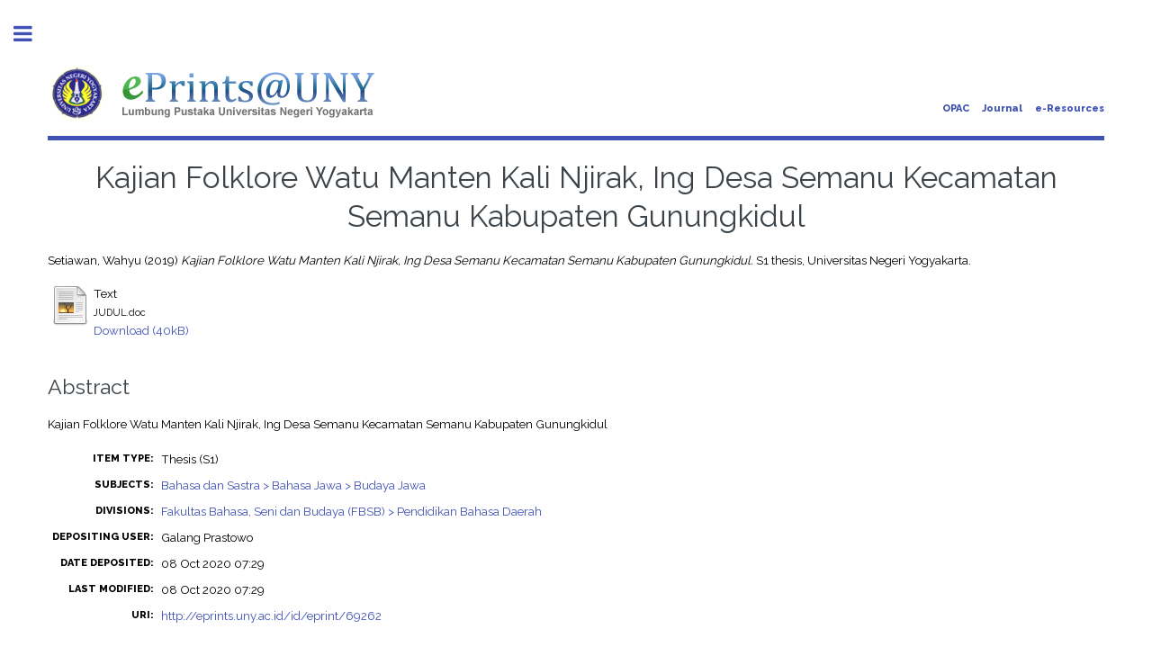

--- FILE ---
content_type: text/html; charset=utf-8
request_url: http://eprints.uny.ac.id/69262/
body_size: 18192
content:
<!DOCTYPE html PUBLIC "-//W3C//DTD XHTML 1.0 Transitional//EN" "http://www.w3.org/TR/xhtml1/DTD/xhtml1-transitional.dtd">
<html xmlns="http://www.w3.org/1999/xhtml">
	<head>
      	<meta name="google-site-verification" content="kvpbcpTqceje37_VYHiEKOE2J1iMITq-2_BVcrMYjBk" />
		<meta http-equiv="X-UA-Compatible" content="IE=edge" />
		<title> Kajian Folklore Watu Manten Kali Njirak, Ing Desa Semanu Kecamatan Semanu Kabupaten Gunungkidul  - Lumbung Pustaka UNY</title>
		<link rel="icon" href="/apw_template/images/favicon.png" type="image/x-icon" />
		<link rel="shortcut icon" href="/apw_template/images/favicon.png" type="image/x-icon" />
		<meta name="eprints.eprintid" content="69262" />
<meta name="eprints.rev_number" content="7" />
<meta name="eprints.eprint_status" content="archive" />
<meta name="eprints.userid" content="33759" />
<meta name="eprints.dir" content="disk0/00/06/92/62" />
<meta name="eprints.datestamp" content="2020-10-08 07:29:44" />
<meta name="eprints.lastmod" content="2020-10-08 07:29:44" />
<meta name="eprints.status_changed" content="2020-10-08 07:29:44" />
<meta name="eprints.type" content="thesis" />
<meta name="eprints.metadata_visibility" content="show" />
<meta name="eprints.creators_name" content="Setiawan, Wahyu" />
<meta name="eprints.title" content="Kajian Folklore Watu Manten Kali Njirak, Ing Desa Semanu Kecamatan Semanu Kabupaten Gunungkidul" />
<meta name="eprints.ispublished" content="pub" />
<meta name="eprints.subjects" content="budaya_jawa" />
<meta name="eprints.divisions" content="fbs_pend_bahasa_jawa" />
<meta name="eprints.full_text_status" content="public" />
<meta name="eprints.abstract" content="Kajian Folklore Watu Manten Kali Njirak, Ing Desa Semanu Kecamatan Semanu Kabupaten Gunungkidul" />
<meta name="eprints.date" content="2019" />
<meta name="eprints.date_type" content="published" />
<meta name="eprints.institution" content="Universitas Negeri Yogyakarta" />
<meta name="eprints.department" content="Fakultas Bahasa dan Seni" />
<meta name="eprints.thesis_type" content="skripsi" />
<meta name="eprints.citation" content="  Setiawan, Wahyu  (2019) Kajian Folklore Watu Manten Kali Njirak, Ing Desa Semanu Kecamatan Semanu Kabupaten Gunungkidul.  S1 thesis, Universitas Negeri Yogyakarta.   " />
<meta name="eprints.document_url" content="http://eprints.uny.ac.id/69262/1/JUDUL.doc" />
<link rel="schema.DC" href="http://purl.org/DC/elements/1.0/" />
<meta name="DC.relation" content="http://eprints.uny.ac.id/69262/" />
<meta name="DC.title" content="Kajian Folklore Watu Manten Kali Njirak, Ing Desa Semanu Kecamatan Semanu Kabupaten Gunungkidul" />
<meta name="DC.creator" content="Setiawan, Wahyu" />
<meta name="DC.subject" content="Budaya Jawa" />
<meta name="DC.description" content="Kajian Folklore Watu Manten Kali Njirak, Ing Desa Semanu Kecamatan Semanu Kabupaten Gunungkidul" />
<meta name="DC.date" content="2019" />
<meta name="DC.type" content="Thesis" />
<meta name="DC.type" content="NonPeerReviewed" />
<meta name="DC.format" content="text" />
<meta name="DC.language" content="en" />
<meta name="DC.identifier" content="http://eprints.uny.ac.id/69262/1/JUDUL.doc" />
<meta name="DC.identifier" content="  Setiawan, Wahyu  (2019) Kajian Folklore Watu Manten Kali Njirak, Ing Desa Semanu Kecamatan Semanu Kabupaten Gunungkidul.  S1 thesis, Universitas Negeri Yogyakarta.   " />
<link rel="alternate" href="http://eprints.uny.ac.id/cgi/export/eprint/69262/RIS/UNY-eprint-69262.ris" type="text/plain" title="Reference Manager" />
<link rel="alternate" href="http://eprints.uny.ac.id/cgi/export/eprint/69262/Simple/UNY-eprint-69262.txt" type="text/plain; charset=utf-8" title="Simple Metadata" />
<link rel="alternate" href="http://eprints.uny.ac.id/cgi/export/eprint/69262/RDFN3/UNY-eprint-69262.n3" type="text/n3" title="RDF+N3" />
<link rel="alternate" href="http://eprints.uny.ac.id/cgi/export/eprint/69262/COinS/UNY-eprint-69262.txt" type="text/plain; charset=utf-8" title="OpenURL ContextObject in Span" />
<link rel="alternate" href="http://eprints.uny.ac.id/cgi/export/eprint/69262/ContextObject/UNY-eprint-69262.xml" type="text/xml; charset=utf-8" title="OpenURL ContextObject" />
<link rel="alternate" href="http://eprints.uny.ac.id/cgi/export/eprint/69262/CSV/UNY-eprint-69262.csv" type="text/csv; charset=utf-8" title="Multiline CSV" />
<link rel="alternate" href="http://eprints.uny.ac.id/cgi/export/eprint/69262/Atom/UNY-eprint-69262.xml" type="application/atom+xml;charset=utf-8" title="Atom" />
<link rel="alternate" href="http://eprints.uny.ac.id/cgi/export/eprint/69262/RDFNT/UNY-eprint-69262.nt" type="text/plain" title="RDF+N-Triples" />
<link rel="alternate" href="http://eprints.uny.ac.id/cgi/export/eprint/69262/EndNote/UNY-eprint-69262.enw" type="text/plain; charset=utf-8" title="EndNote" />
<link rel="alternate" href="http://eprints.uny.ac.id/cgi/export/eprint/69262/Text/UNY-eprint-69262.txt" type="text/plain; charset=utf-8" title="ASCII Citation" />
<link rel="alternate" href="http://eprints.uny.ac.id/cgi/export/eprint/69262/MODS/UNY-eprint-69262.xml" type="text/xml; charset=utf-8" title="MODS" />
<link rel="alternate" href="http://eprints.uny.ac.id/cgi/export/eprint/69262/XML/UNY-eprint-69262.xml" type="application/vnd.eprints.data+xml; charset=utf-8" title="EP3 XML" />
<link rel="alternate" href="http://eprints.uny.ac.id/cgi/export/eprint/69262/Refer/UNY-eprint-69262.refer" type="text/plain" title="Refer" />
<link rel="alternate" href="http://eprints.uny.ac.id/cgi/export/eprint/69262/METS/UNY-eprint-69262.xml" type="text/xml; charset=utf-8" title="METS" />
<link rel="alternate" href="http://eprints.uny.ac.id/cgi/export/eprint/69262/RDFXML/UNY-eprint-69262.rdf" type="application/rdf+xml" title="RDF+XML" />
<link rel="alternate" href="http://eprints.uny.ac.id/cgi/export/eprint/69262/BibTeX/UNY-eprint-69262.bib" type="text/plain" title="BibTeX" />
<link rel="alternate" href="http://eprints.uny.ac.id/cgi/export/eprint/69262/DC/UNY-eprint-69262.txt" type="text/plain; charset=utf-8" title="Dublin Core" />
<link rel="alternate" href="http://eprints.uny.ac.id/cgi/export/eprint/69262/JSON/UNY-eprint-69262.js" type="application/json; charset=utf-8" title="JSON" />
<link rel="alternate" href="http://eprints.uny.ac.id/cgi/export/eprint/69262/HTML/UNY-eprint-69262.html" type="text/html; charset=utf-8" title="HTML Citation" />
<link rel="alternate" href="http://eprints.uny.ac.id/cgi/export/eprint/69262/DIDL/UNY-eprint-69262.xml" type="text/xml; charset=utf-8" title="MPEG-21 DIDL" />
<link rel="Top" href="http://eprints.uny.ac.id/" />
    <link rel="Sword" href="https://eprints.uny.ac.id/sword-app/servicedocument" />
    <link rel="SwordDeposit" href="https://eprints.uny.ac.id/id/contents" />
    <link rel="Search" type="text/html" href="http://eprints.uny.ac.id/cgi/search" />
    <link rel="Search" type="application/opensearchdescription+xml" href="http://eprints.uny.ac.id/cgi/opensearchdescription" title="Lumbung Pustaka UNY" />
    <script type="text/javascript" src="http://www.google.com/jsapi"><!--padder--></script><script type="text/javascript">
// <![CDATA[
google.load("visualization", "1", {packages:["corechart", "geochart"]});
// ]]></script><script type="text/javascript" src="http://www.google.com/jsapi"><!--padder--></script><script type="text/javascript">
// <![CDATA[
google.load("visualization", "1", {packages:["corechart", "geochart"]});
// ]]></script><script type="text/javascript">
// <![CDATA[
var eprints_http_root = "http:\/\/eprints.uny.ac.id";
var eprints_http_cgiroot = "http:\/\/eprints.uny.ac.id\/cgi";
var eprints_oai_archive_id = "eprints.uny.ac.id";
var eprints_logged_in = false;
// ]]></script>
    <style type="text/css">.ep_logged_in { display: none }</style>
    <link rel="stylesheet" type="text/css" href="/style/auto-3.3.16.css" />
    <script type="text/javascript" src="/javascript/auto-3.3.16.js"><!--padder--></script>
    <!--[if lte IE 6]>
        <link rel="stylesheet" type="text/css" href="/style/ie6.css" />
   <![endif]-->
    <meta name="Generator" content="EPrints 3.3.16" />
    <meta http-equiv="Content-Type" content="text/html; charset=UTF-8" />
    <meta http-equiv="Content-Language" content="en" />
    
		
		<meta charset="utf-8" />
		<meta name="viewport" content="width=device-width, initial-scale=1,maximum-scale=1, user-scalable=no" />
		
		<link rel="stylesheet" href="/apw_template/styles/font-awesome.min.css" />
		<link rel="stylesheet" href="//fonts.googleapis.com/css?family=Open+Sans:400,600,400italic,600italic" />
		<link rel="stylesheet" href="//fonts.googleapis.com/css?family=Montserrat:400,800" />
		<link rel="stylesheet" href="//fonts.googleapis.com/css?family=Raleway:400,800,900" />
		<script src="//ajax.googleapis.com/ajax/libs/jquery/1.12.4/jquery.min.js">// <!-- No script --></script>
		<link rel="stylesheet" href="/apw_template/styles/base.css" />
		<link rel="stylesheet" href="/apw_template/styles/site.css" />			
		<link rel="stylesheet" href="/apw_template/styles/apw_main.css" />
		
		<script>
 
		// Give $ back to prototype.js; create new alias to jQuery.
		jQuery.noConflict();
 
		jQuery(document).ready(function( $ ) {
		
			//Clones the EP menu to the top menu. 
			$('#main_page .ep_tm_key_tools').clone().appendTo('#login_status');
			//Then remove the old class, and add the navbar classes to make it fit in. 
			$('header .ep_tm_key_tools').removeClass('ep_tm_key_tools').addClass('nav navbar-nav navbar-right').attr('id','ep_menu_top');
			// remove the first part of the menu if you are already signed in (as the span buggers up the nice navbar menu)
			$('header #ep_menu_top li:first-child').has("span").remove();
			

			//left hand side menu. Adds the id, then the needed classes for bootstrap to style the menu 
			$('#main_page .ep_tm_key_tools').removeClass('ep_tm_key_tools').attr('id','ep_menu').addClass('hidden-xs');
			$('#main_page ul#ep_menu ').addClass('list-group');
			$('#main_page ul#ep_menu li').addClass('list-group-item');
			//$('#main_page ul#ep_menu li:first-child:contains("Logged")').addClass('active');
			$('#main_page ul#ep_menu li:first-child:contains("Logged")').closest('.list-group-item').addClass('active');
			$('#main_page ul#ep_menu li:first-child span a').addClass('list-group-item-text');

			// If the user isn't logged in, style it a little
			//$('#main_page ul#ep_menu li:first-child a[href$="cgi/users/home"]').addClass('list-group-item-heading');
			var log_in_btn = $('#main_page ul#ep_menu li:first-child a[href$="cgi/users/home"]');
			var admin_btn = $('#main_page ul#ep_menu li a[href$="cgi/users/home?screen=Admin"]');
			//log_in_btn.addClass('btn btn-primary');
			//admin_btn.addClass('btn btn-default');
			log_in_btn.closest('li').addClass('active');
			//admin_btn.closest('li').removeClass('list-group-item');
			//log_in_btn.closest('ul').removeClass('list-group').addClass('list-unstyled');
				
		});
		</script>
	</head>
<body>

	
	<!-- Wrapper -->
	<div id="wrapper">

		<!-- Main -->
		<div id="main">
			<div class="inner">

				<header id="header">
					<a href="http://eprints.uny.ac.id" class="logo">
                <img alt="Lumbung Pustaka UNY" src="/apw_template/images/sitelogo.png" />
    </a>
					<ul class="icons">
                      <li><a href="http://opac.uny.ac.id/search/index.php" target="_blank">OPAC</a></li>
                      <li><a href="https://journal.uny.ac.id/" target="_blank">Journal</a></li>
                      <li><a href="http://e.library.uny.ac.id/" target="_blank">e-Resources</a></li>
						<!--<li><a href="#" class="icon fa-twitter"><span class="label">Twitter</span></a></li>
						<li><a href="#" class="icon fa-facebook"><span class="label">Facebook</span></a></li>
						<li><a href="#" class="icon fa-snapchat-ghost"><span class="label">Snapchat</span></a></li>
						<li><a href="#" class="icon fa-instagram"><span class="label">Instagram</span></a></li>
						<li><a href="#" class="icon fa-medium"><span class="label">Medium</span></a></li>-->
					</ul>
				</header>
				
				<h1 class="ep_tm_pagetitle">
				  

Kajian Folklore Watu Manten Kali Njirak, Ing Desa Semanu Kecamatan Semanu Kabupaten Gunungkidul


				</h1>
				<div class="ep_summary_content"><div class="ep_summary_content_left"></div><div class="ep_summary_content_right"></div><div class="ep_summary_content_top"></div><div class="ep_summary_content_main">

  <p style="margin-bottom: 1em">
    


    <span class="person_name">Setiawan, Wahyu</span>
  

(2019)

<em>Kajian Folklore Watu Manten Kali Njirak, Ing Desa Semanu Kecamatan Semanu Kabupaten Gunungkidul.</em>


    S1 thesis, Universitas Negeri Yogyakarta.
  




  </p>

  

  

    
  
    
      
      <table>
        
          <tr>
            <td valign="top" align="right"><a href="http://eprints.uny.ac.id/69262/1/JUDUL.doc" class="ep_document_link"><img class="ep_doc_icon" alt="[img]" src="http://eprints.uny.ac.id/style/images/fileicons/text.png" border="0" /></a></td>
            <td valign="top">
              

<!-- document citation -->


<span class="ep_document_citation">
<span class="document_format">Text</span>
<br /><span class="document_filename">JUDUL.doc</span>



</span>

<br />
              <a href="http://eprints.uny.ac.id/69262/1/JUDUL.doc" class="ep_document_link">Download (40kB)</a>
              
			  
			  
              
  
              <ul>
              
              </ul>
            </td>
          </tr>
        
      </table>
    

  

  

  
    <h2>Abstract</h2>
    <p style="text-align: left; margin: 1em auto 0em auto">Kajian Folklore Watu Manten Kali Njirak, Ing Desa Semanu Kecamatan Semanu Kabupaten Gunungkidul</p>
  

  <table style="margin-bottom: 1em; margin-top: 1em;" cellpadding="3">
    <tr>
      <th align="right">Item Type:</th>
      <td>
        Thesis
        
        
        (S1)
      </td>
    </tr>
    
    
      
    
      
    
      
    
      
        <tr>
          <th align="right">Subjects:</th>
          <td valign="top"><a href="http://eprints.uny.ac.id/view/subjects/budaya=5Fjawa.html">Bahasa dan Sastra &gt; Bahasa Jawa &gt; Budaya Jawa</a></td>
        </tr>
      
    
      
        <tr>
          <th align="right">Divisions:</th>
          <td valign="top"><a href="http://eprints.uny.ac.id/view/divisions/fbs=5Fpend=5Fbahasa=5Fjawa/">Fakultas Bahasa, Seni dan Budaya (FBSB) &gt; Pendidikan Bahasa Daerah</a></td>
        </tr>
      
    
      
    
      
        <tr>
          <th align="right">Depositing User:</th>
          <td valign="top">

<span class="ep_name_citation"><span class="person_name">Galang Prastowo</span></span>

</td>
        </tr>
      
    
      
        <tr>
          <th align="right">Date Deposited:</th>
          <td valign="top">08 Oct 2020 07:29</td>
        </tr>
      
    
      
        <tr>
          <th align="right">Last Modified:</th>
          <td valign="top">08 Oct 2020 07:29</td>
        </tr>
      
    
    <tr>
      <th align="right">URI:</th>
      <td valign="top"><a href="http://eprints.uny.ac.id/id/eprint/69262">http://eprints.uny.ac.id/id/eprint/69262</a></td>
    </tr>
  </table>

  
  

  
    <h3>Actions (login required)</h3>
    <table class="ep_summary_page_actions">
    
      <tr>
        <td><a href="/cgi/users/home?screen=EPrint%3A%3AView&amp;eprintid=69262"><img src="/style/images/action_view.png" title="View Item" alt="View Item" class="ep_form_action_icon" /></a></td>
        <td>View Item</td>
      </tr>
    
    </table>
  

</div><div class="ep_summary_content_bottom"></div><div class="ep_summary_content_after"></div></div>

			</div>
		</div>

		<!-- Sidebar -->
		<div id="sidebar">
			<div class="inner">

				<section id="part_top" class="alt">
					<div class="search-box">
					  <div class="container-4">
						<form method="get" accept-charset="utf-8" action="https://eprints.uny.ac.id/cgi/search">
							<input type="search" name="q" id="search" placeholder="Search..." />
							<button class="icon" value="Search" type="submit" name="_action_search"><i class="fa fa-search"></i></button>
							<input type="hidden" name="_action_search" value="Search" />
							<input type="hidden" name="_order" value="bytitle" />
							<input type="hidden" name="basic_srchtype" value="ALL" />
							<input type="hidden" name="_satisfyall" value="ALL" />
						</form>
					  </div>
					</div>
				</section>

				<!-- Menu -->
					<header class="major" style="margin-top: -20px;">
						<div style="text-transform: uppercase; font-size: 14px; font-weight: 700;">User Menu</div>
					</header>
					
					<div id="main_page">
						<ul class="ep_tm_key_tools" id="ep_tm_menu_tools"><li><a href="http://eprints.uny.ac.id/cgi/users/home">Login</a></li></ul>
					</div>
						
					<nav id="menu">
						<ul>
							<li><a href="http://eprints.uny.ac.id">home</a></li>
							<li><a href="http://eprints.uny.ac.id/information.html">about</a></li>
							<li>
								<span class="opener">Browse</span>
								<ul>
									<li><a href="http://eprints.uny.ac.id/view/year/">browse by years</a></li>
									<li><a href="http://eprints.uny.ac.id/view/subjects/">browse by subjects</a></li>
									<li><a href="http://eprints.uny.ac.id/view/divisions/">browse by divisions</a></li>
									<li><a href="http://eprints.uny.ac.id/view/creators/">browse by authors</a></li>
								</ul>
							</li>
							<li><a href="http://eprints.uny.ac.id/help/index.html">Help</a></li>
							<li><a href="http://eprints.uny.ac.id/policies.html">Policies</a></li>
						</ul>
					</nav>

				<!-- Footer -->
					
                <footer id="footer">
                  <p class="copyright">© 2012 - <script>document.write(new Date().getFullYear())</script> UPT. TIK UNY<br />Powered by <a href="//bazaar.eprints.org/552/">APW Themes</a>.</p>
                </footer>
    

			</div>
		</div>

	</div>

		<!-- Scripts -->
		<script src="/apw_template/scripts/skel.min.js">// <!-- No script --></script>
		<script src="/apw_template/scripts/util.js">// <!-- No script --></script>
		<script src="/apw_template/scripts/main.js">// <!-- No script --></script>
</body>
</html>

--- FILE ---
content_type: text/css
request_url: http://eprints.uny.ac.id/apw_template/styles/apw_main.css
body_size: 17719
content:
/*
	Eprints free theme for branding your repository.
	I just made some adjustments to match the features and services that exist in EPrints.
	Agung Prasetyo Wibowo | prazetyo@gmail.com
	https://agungprasetyo.net/
*/


/* Reset */

	html, body, div, span, applet, object, iframe, h1, h2, h3, h4, h5, h6, p, blockquote, pre, a, abbr, acronym, address, big, cite, code, del, dfn, em, img, ins, kbd, q, s, samp, small, strike, strong, sub, sup, tt, var, b, u, i, center, dl, dt, dd, ol, ul, li, fieldset, form, label, legend, caption, article, aside, canvas, details, embed, figure, figcaption, footer, header, hgroup, menu, nav, output, ruby, section, summary, time, mark, audio, video {
		margin: 0;
		padding: 0;
		border: 0;
		font-size: 100%;
		font: inherit;
		vertical-align: baseline;
	}
	
	p {
        margin: 0 0 .7em 0;
    }

	article, aside, details, figcaption, figure, footer, header, hgroup, menu, nav, section {
		display: block;
	}

	body {
		line-height: 1;
/* 		color: #5D5D5D; */
	}

	ol, ul {
/* 		list-style: none; */
        margin: 0 0 .7em 0;
        padding-left: 1.25em;
	}

	blockquote, q {
		quotes: none;
	}

	blockquote:before, blockquote:after, q:before, q:after {
		content: '';
		content: none;
	}

	body {
		-webkit-text-size-adjust: none;
	}

/* ePrints Search Box */

	.search-box{
	  width: 100%;
	  height: 50px;
	}

	.container-4{
	  overflow: hidden;
	  width: 100%;
	  vertical-align: middle;
	  white-space: nowrap;
	}

	.container-4 input#search{
	  width: 100%;
	  height: 50px;
	  border: 1px solid #d2d2d2;
	  float: left;
	  color: #3c3b3b;
	  padding-left: 15px;
	  padding-right: 60px;
	  -webkit-border-radius: 4px;
	  -moz-border-radius: 4px;
	  border-radius: 4px;
	  font-size: 14px;
	  font-weight: 400;
	  font-family: 'Montserrat', sans-serif;
/* 	  letter-spacing: 0.07em; */
	}

	.container-4 input#search::-webkit-input-placeholder {
	   color: #b5b5b5;
	}
	 
	.container-4 input#search:-moz-placeholder { /* Firefox 18- */
	   color: #b5b5b5;  
	}
	 
	.container-4 input#search::-moz-placeholder {  /* Firefox 19+ */
	   color: #b5b5b5;  
	}
	 
	.container-4 input#search:-ms-input-placeholder {  
	   color: #b5b5b5;  
	}

	.container-4 button.icon{
	  -webkit-border-top-right-radius: 4px;
	  -webkit-border-bottom-right-radius: 4px;
	  -moz-border-radius-topright: 4px;
	  -moz-border-radius-bottomright: 4px;
	  border-top-right-radius: 4px;
	  border-bottom-right-radius: 4px;
	 
	  border: none;
	  background: #3F51B5;
	  height: 50px;
	  width: 50px;
	  color: #fff;
	  opacity: 0;
	  font-size: 12pt;
	 
	  -webkit-transition: all .55s ease;
	  -moz-transition: all .55s ease;
	  -ms-transition: all .55s ease;
	  -o-transition: all .55s ease;
	  transition: all .55s ease;
	}

	.container-4:hover button.icon, .container-4:active button.icon, .container-4:focus button.icon{
		outline: none;
		opacity: 1;
		margin-left: -50px;
	  }
	 
	  .container-4:hover button.icon:hover{
		background: #3c3b3b;
	  }

/* Custom CSS */

.list-group {
	*border-radius: 4px;
	*-webkit-box-shadow: 0 1px 2px rgba(0, 0, 0, .075);
    *box-shadow: 0 1px 2px rgba(0, 0, 0, .075);
	list-style: none;
	padding-left: 0;
	font-family: 'Raleway', sans-serif;
	font-size: 11px;
	font-weight: 800;
	/*letter-spacing: 0.35em;*/
	list-style: none;
	margin-bottom: 0;
	padding: 0;
	text-transform: uppercase;
}

.list-group li {
    line-height: 40px;
	border-bottom: 1px solid #dbdfe1;
}

.list-group-item {
	padding: 0 0 0 15px;
}
.list-group-item a {
	color: #3c3b3b;
}
.list-group-item a:hover {
	color: #3F51B5;
}
.list-group-item.active a{
	color: #fff;
}
.list-group-item.active,
.list-group-item.active:hover,
.list-group-item.active:focus {
/*   text-transform: uppercase; */
  background-color: #9e9e9e;
  padding: 1em 0 1em 15px;
  color: #ffffff;
  line-height: 2em;
}

.list-group-item:first-child {
    *border-top-left-radius: 4px;
    *border-top-right-radius: 4px;
	*border: 1px solid #dbdfe1;
}
.list-group-item:last-child {
	*border-bottom-left-radius: 4px;
    *order-bottom-right-radius: 4px;
}

/* Box Model */

	*, *:before, *:after {
		-moz-box-sizing: border-box;
		-webkit-box-sizing: border-box;
		box-sizing: border-box;
	}

/* Basic */

	@-ms-viewport {
		width: device-width;
	}

	body {
		-ms-overflow-style: scrollbar;
	}

	@media screen and (max-width: 480px) {

		html, body {
			min-width: 320px;
		}

	}

	body {
		background: #ffffff;
	}

		body.is-loading *, body.is-loading *:before, body.is-loading *:after, body.is-resizing *, body.is-resizing *:before, body.is-resizing *:after {
			-moz-animation: none !important;
			-webkit-animation: none !important;
			-ms-animation: none !important;
			animation: none !important;
			-moz-transition: none !important;
			-webkit-transition: none !important;
			-ms-transition: none !important;
			transition: none !important;
		}

/* Type */

	body, select, textarea {
		font-family: "Raleway", sans-serif;
		font-size: 14px;
		font-weight: 400;
/* 		letter-spacing: 0.03em; */
		line-height: 1.65;	
	}

		@media screen and (max-width: 1680px) {

			body, select, textarea {
				font-size: 14px;
			}

		}

		@media screen and (max-width: 1280px) {

			body, input, select, textarea {
				font-size: 10pt;
			}

		}

		@media screen and (max-width: 360px) {

			body, input, select, textarea {
				font-size: 9pt;
			}

		}

	a {
		text-decoration: none;
	}

		a:hover {
			color: #3F51B5;
		}

	strong, b {
		color: #3d4449;
		font-weight: 600;
	}

	em, i {
		font-style: italic;
	}


	h1, h2, h3, h4, h5, h6 {
		color: #3d4449;
		font-family: "Raleway", sans-serif;
		font-weight: 500;
		line-height: 1.5;
		margin: 1em 0 .3em 0;
	}

	h1 {
		font-size: 1em;
		margin: 0 0 0.5em 0;
		line-height: 1.3;
		text-align: none;
	}

	h2 {
		font-size: 1.75em;
	}

	h3 {
		font-size: 1.25em;
	}

	h4 {
		font-size: 1.1em;
	}

	h5 {
		font-size: 0.9em;
	}

	h6 {
		font-size: 0.7em;
	}

	@media screen and (max-width: 1680px) {

		h1 {
			font-size: 3.5em;
		}

	}

	@media screen and (max-width: 980px) {

		h1 {
			font-size: 3.25em;
		}

	}

	@media screen and (max-width: 736px) {

		h1 {
			font-size: 2em;
			line-height: 1.4;
		}

		h2 {
			font-size: 1.5em;
		}

	}

	sub {
		font-size: 0.8em;
		position: relative;
		top: 0.5em;
	}

	sup {
		font-size: 0.8em;
		position: relative;
		top: -0.5em;
	}

	blockquote {
		border-left: solid 3px rgba(210, 215, 217, 0.75);
		font-style: italic;
		margin: 0 0 2em 0;
		padding: 0.5em 0 0.5em 2em;
	}

	code {
		background: rgba(230, 235, 237, 0.25);
		border-radius: 0.375em;
		border: solid 1px rgba(210, 215, 217, 0.75);
		font-family: "Courier New", monospace;
		font-size: 0.9em;
		margin: 0 0.25em;
		padding: 0.25em 0.65em;
	}

	
/* Section/Article */

	header p {
		font-family: "Raleway", sans-serif;
		font-size: 1em;
		font-weight: 400;
		letter-spacing: 0.075em;
		margin-top: -0.5em;
		text-transform: uppercase;
	}

	header.major > :last-child {
		border-bottom: solid 3px #3f51b5;
		display: inline-block;
	}

	header.main > :last-child {
		margin: 0 0 1em 0;
	}

/* Form */

	form {
		margin: 0 0 2em 0;
	}

	label {
/* 		color: #3d4449; */
		display: block;
	}

	
/* Icon */

	.icon {
		text-decoration: none;
		border-bottom: none;
		position: relative;
	}

		.icon:before {
			-moz-osx-font-smoothing: grayscale;
			-webkit-font-smoothing: antialiased;
			font-family: FontAwesome;
			font-style: normal;
			font-weight: normal;
			text-transform: none !important;
		}

		.icon > .label {
			display: none;
		}

/* List */

		ul.icons {
			cursor: default;
			list-style: none;
			padding-left: 0;
		}

			ul.icons li {
				display: inline-block;
				padding: 0 1em 0 0;
			}

				ul.icons li:last-child {
					padding-right: 0;
				}

				ul.icons li .icon {
					color: inherit;
				}

					ul.icons li .icon:before {
						font-size: 1.25em;
					}


		dl dd {
			margin-left: 1.8em;
		}

/* Wrapper */

	#wrapper {
		display: -moz-flex;
		display: -webkit-flex;
		display: -ms-flex;
		display: flex;
		-moz-flex-direction: row-reverse;
		-webkit-flex-direction: row-reverse;
		-ms-flex-direction: row-reverse;
		flex-direction: row-reverse;
		min-height: 100vh;
	}

/* Main */

	#main {
		-moz-flex-grow: 1;
		-webkit-flex-grow: 1;
		-ms-flex-grow: 1;
		flex-grow: 1;
		-moz-flex-shrink: 1;
		-webkit-flex-shrink: 1;
		-ms-flex-shrink: 1;
		flex-shrink: 1;
		width: 100%;
	}

		#main > .inner {
			padding: 0 6em 0.1em 6em ;
			margin: 0 auto;
			max-width: 110em;
		}

		@media screen and (max-width: 1680px) {

			#main > .inner {
				padding: 0 5em 5em 5em ;
			}

		}

		@media screen and (max-width: 1280px) {

			#main > .inner {
				padding: 0 4em 0.1em 4em ;
			}

		}

		@media screen and (max-width: 736px) {

			#main > .inner {
				padding: 0 2em 0.1em 2em ;
			}

		}

/* Sidebar */

	#part_top {
		text-decoration: none;
		position: relative;
	}

	#sidebar {
		-moz-flex-grow: 0;
		-webkit-flex-grow: 0;
		-ms-flex-grow: 0;
		flex-grow: 0;
		-moz-flex-shrink: 0;
		-webkit-flex-shrink: 0;
		-ms-flex-shrink: 0;
		flex-shrink: 0;
		-moz-transition: margin-left 0.5s ease, box-shadow 0.5s ease;
		-webkit-transition: margin-left 0.5s ease, box-shadow 0.5s ease;
		-ms-transition: margin-left 0.5s ease, box-shadow 0.5s ease;
		transition: margin-left 0.5s ease, box-shadow 0.5s ease;
		background-color: #f5f6f7;
		font-size: 0.9em;
		position: relative;
		width: 26em;
	}

		#sidebar > .inner {
			padding: 2.22222em 2.22222em 2.44444em 2.22222em ;
			position: relative;
			width: 26em;
		}

			#sidebar > .inner > * {
				*border-bottom: solid 2px rgba(210, 215, 217, 0.75);
				*margin: 0 0 3.5em 0;
				padding: 0 0 25px 0;
			}

				#sidebar > .inner > * > :last-child {
					margin-bottom: 0;
				}

				#sidebar > .inner > *:last-child {
					border-bottom: 0;
					margin-bottom: 0;
					padding-bottom: 0;
				}

			#sidebar > .inner > .alt {
				background-color: #eff1f2;
				border-bottom: 0;
				margin: -2.22222em 0 4.44444em -2.22222em;
				padding: 2.22222em;
				width: calc(100% + 4.44444em);
			}

		#sidebar .toggle {
			text-decoration: none;
			-moz-transition: left 0.5s ease;
			-webkit-transition: left 0.5s ease;
			-ms-transition: left 0.5s ease;
			transition: left 0.5s ease;
			-webkit-tap-highlight-color: rgba(255, 255, 255, 0);
			border: 0;
			display: block;
			height: 7.5em;
			left: 26em;
			line-height: 7.5em;
			outline: 0;
			overflow: hidden;
			position: absolute;
			text-align: center;
			text-indent: 7.5em;
			top: 0;
			width: 6em;
			z-index: 10000;
		}

			#sidebar .toggle:before {
				-moz-osx-font-smoothing: grayscale;
				-webkit-font-smoothing: antialiased;
				font-family: FontAwesome;
				font-style: normal;
				font-weight: normal;
				text-transform: none !important;
			}

			#sidebar .toggle:before {
				content: '\f0c9';
				font-size: 2rem;
				height: inherit;
				left: 0;
				line-height: inherit;
				position: absolute;
				text-indent: 0;
				top: 0;
				width: inherit;
			}
			
			#sidebar a.toggle:before {
				color: #3f51b5;
			}

		#sidebar.inactive {
			margin-left: -26em;
		}
	
		@media screen and (max-width: 1680px) {

			#sidebar {
				width: 24em;
			}

				#sidebar > .inner {
					padding: 1.66667em 1.66667em 1.33333em 1.66667em ;
					width: 24em;
				}

					#sidebar > .inner > .alt {
						margin: -1.66667em 0 3.33333em -1.66667em;
						padding: 1.66667em;
						width: calc(100% + 3.33333em);
					}

				#sidebar .toggle {
					height: 6.25em;
					left: 24em;
					line-height: 6.25em;
					text-indent: 5em;
					width: 5em;
				}

					#sidebar .toggle:before {
						font-size: 1.5rem;
					}

				#sidebar.inactive {
					margin-left: -24em;
				}
			
		}

		@media screen and (max-width: 1280px) {

			#sidebar {
				box-shadow: 0 0 5em 0 rgba(0, 0, 0, 0.175);
				height: 100%;
				left: 0;
				position: fixed;
				top: 0;
				z-index: 10000;
			}

				#sidebar.inactive {
					box-shadow: none;
				}

				#sidebar > .inner {
					-webkit-overflow-scrolling: touch;
					height: 100%;
					left: 0;
					overflow-x: hidden;
					overflow-y: auto;
					position: absolute;
					top: 0;
				}

					#sidebar > .inner:after {
						content: '';
						display: block;
						height: 4em;
						width: 100%;
					}

				#sidebar .toggle {
					text-indent: 6em;
					width: 6em;
				}

					#sidebar .toggle:before {
						font-size: 1.5rem;
						margin-left: -0.4375em;
					}

		}

		@media screen and (max-width: 736px) {

			#sidebar .toggle {
				text-indent: 7.25em;
				width: 7.25em;
			}

				#sidebar .toggle:before {
					color: #7f888f;
					margin-left: -0.0625em;
					margin-top: -0.25em;
					font-size: 1.1rem;
					z-index: 1;
				}

				#sidebar .toggle:after {
					background: rgba(222, 225, 226, 0.75);
					border-radius: 0.375em;
					content: '';
					height: 3.5em;
					left: 1em;
					position: absolute;
					top: 1em;
					width: 5em;
				}

		}

/* Header */

	#header {
		display: -moz-flex;
		display: -webkit-flex;
		display: -ms-flex;
		display: flex;
		border-bottom: solid 5px #3f51b5;
		padding: 6em 0 1em 0;
		position: relative;
		margin-bottom: 20px;
	}

		#header > * {
			-moz-flex: 1;
			-webkit-flex: 1;
			-ms-flex: 1;
			flex: 1;
			margin-bottom: 0;
		}

		#header .logo {
			border-bottom: 0;
			color: inherit;
			font-family: 'Raleway', sans-serif;
			font-size: 12px;
			font-weight: 800;
			letter-spacing: 0.35em;
			padding: 0;
			text-transform: uppercase;
		}
		

		#header .icons {
			text-align: right;
            margin-top: 45px;
            font-family: Raleway,sans-serif;
            color: #000;
            font-size: 11px;
            font-weight: 800;
		}
		
		#header a.logo:hover, #header a.icons:hover {
			color: #3F51B5;
		}

		@media screen and (max-width: 1680px) {

			#header {
				padding-top: 5em;
			}

		}

		@media screen and (max-width: 736px) {

			#header {
				padding-top: 6.5em;
			}

				#header .logo {
					font-size: 12px;
					margin: 0;
				}
				
				#header .logo img {
                    width:90%
                }

				#header .icons {
					height: 5em;
					line-height: 5em;
					position: absolute;
					right: -0.5em;
					top: 0;
				}

		}

/* Menu */

	#menu ul {
		-moz-user-select: none;
		-webkit-user-select: none;
		-ms-user-select: none;
		user-select: none;
		color: #3d4449;
		font-family: 'Raleway', sans-serif;
		font-size: 11px;
		font-weight: 800;
		/*letter-spacing: 0.35em;*/
		list-style: none;
		margin-bottom: 0;
		padding: 0;
		text-transform: uppercase;
	}		
		
		#menu ul a, #menu ul span {
			border-bottom: 0;
			color: inherit;
			cursor: pointer;
			display: block;
			padding: 0.625em 0;
		}

			#menu ul a:hover, #menu ul span:hover {
				color: #3F51B5;
			}

			#menu ul a.opener, #menu ul span.opener {
				-moz-transition: color 0.2s ease-in-out;
				-webkit-transition: color 0.2s ease-in-out;
				-ms-transition: color 0.2s ease-in-out;
				transition: color 0.2s ease-in-out;
				text-decoration: none;
				-webkit-tap-highlight-color: rgba(255, 255, 255, 0);
				position: relative;
			}

				#menu ul a.opener:before, #menu ul span.opener:before {
					-moz-osx-font-smoothing: grayscale;
					-webkit-font-smoothing: antialiased;
					font-family: FontAwesome;
					font-style: normal;
					font-weight: normal;
					text-transform: none !important;
				}

				#menu ul a.opener:before, #menu ul span.opener:before {
					-moz-transition: color 0.2s ease-in-out, -moz-transform 0.2s ease-in-out;
					-webkit-transition: color 0.2s ease-in-out, -webkit-transform 0.2s ease-in-out;
					-ms-transition: color 0.2s ease-in-out, -ms-transform 0.2s ease-in-out;
					transition: color 0.2s ease-in-out, transform 0.2s ease-in-out;
					color: #9fa3a6;
					content: '\f078';
					position: absolute;
					right: 0;
				}

				#menu ul a.opener:hover:before, #menu ul span.opener:hover:before {
					color: #3f51b5;
				}

				#menu ul a.opener.active + ul, #menu ul span.opener.active + ul {
					display: block;
				}

				#menu ul a.opener.active:before, #menu ul span.opener.active:before {
					-moz-transform: rotate(-180deg);
					-webkit-transform: rotate(-180deg);
					-ms-transform: rotate(-180deg);
					transform: rotate(-180deg);
				}

	#menu > ul > li {
		border-top: solid 1px rgba(210, 215, 217, 0.75);
		*margin: 0.5em 0 0 0;
		padding: 1em 0 1em 15px;
		line-height: 1em;
	}
	
	
	#menu > ul > li:last-child {
		border-bottom: solid 1px rgba(210, 215, 217, 0.75);
	}

		#menu > ul > li > ul {
			color: #9fa3a6;
			display: none;
			margin: 0.5em 0 1.5em -1.5em;
		}
		
		#menu > ul > li > ul a:before {
			content: "\f054";
			font-family: FontAwesome;
			font-weight: normal;
			font-style: normal;
			text-decoration: inherit;
			-webkit-font-smoothing: antialiased;
			margin-right: 4px;
			color: #555555;
			font-size: 9px;
			position: relative;
			top: -1px;
		}

			#menu > ul > li > ul a, #menu > ul > li > ul span {
				font-size: 11px;
				font-weight: 400;
				color: #3c3b3b;
				
			}

			#menu > ul > li > ul > li {
				margin: 0.125em 0 0 0;
				padding: 1em 0 1em 25px;
				border-bottom: 1px solid;

			}

		#menu > ul > li:first-child {
			border-top: 3px solid;
			margin-top: 0;
			padding-top: 1em;
		}

/* Footer */

	#footer .copyright {
		color: #9fa3a6;
		font-size: 12px;
		letter-spacing: 0.03em;
	}

		#footer .copyright a {
			-moz-transition: color 0.2s ease-in-out, border-bottom-color 0.2s ease-in-out;
			-webkit-transition: color 0.2s ease-in-out, border-bottom-color 0.2s ease-in-out;
			-ms-transition: color 0.2s ease-in-out, border-bottom-color 0.2s ease-in-out;
			transition: color 0.2s ease-in-out, border-bottom-color 0.2s ease-in-out;
			border-bottom: dotted 1px;
			color: #3f51b5;
			text-decoration: none;
		}
